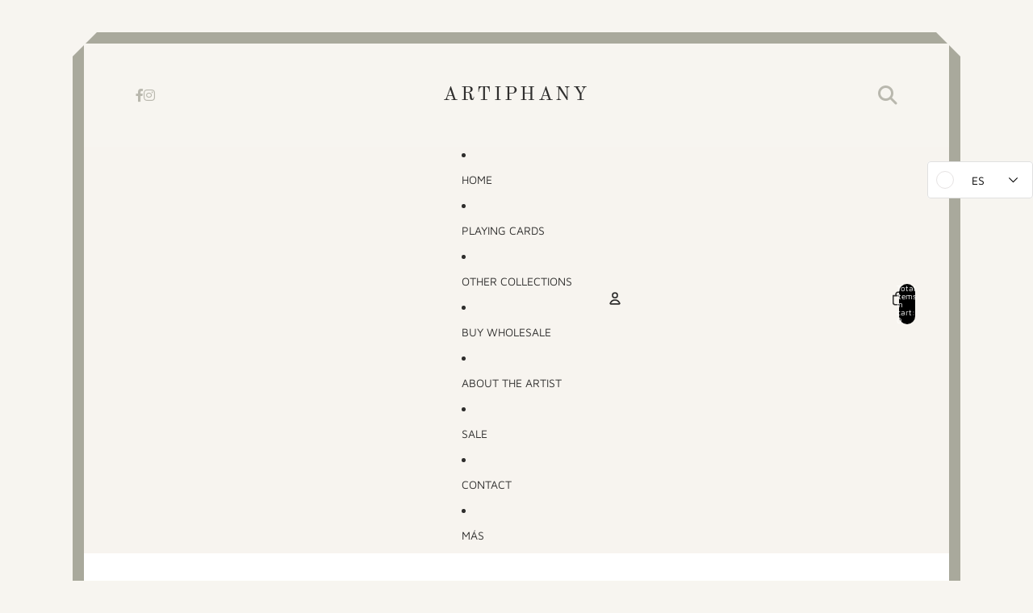

--- FILE ---
content_type: text/javascript
request_url: https://www.artiphany.eu/cdn/shop/t/5/assets/predictive-search.js?v=137832452076185187601764673129
body_size: 1712
content:
(function(){const ThemeGlobal=window.Theme||{};let Component=ThemeGlobal.Component||window.Component;Component||(Component=class extends HTMLElement{constructor(){super(),this.refs={}}connectedCallback(){}disconnectedCallback(){}});const utilities=ThemeGlobal&&ThemeGlobal.utilities||window.ThemeUtilities||window,debounce=utilities&&utilities.debounce||(fn=>fn),onAnimationEnd=utilities&&utilities.onAnimationEnd||function(el,cb){!el||typeof cb!="function"||(el.addEventListener("animationend",cb,{once:!0}),setTimeout(cb,500))},prefersReducedMotion=utilities&&utilities.prefersReducedMotion||function(){return!1},onDocumentLoaded=utilities&&utilities.onDocumentLoaded||function(cb){document.readyState==="loading"?document.addEventListener("DOMContentLoaded",cb):cb()},sectionRenderer=ThemeGlobal.sectionRenderer||window.sectionRenderer||{getSectionHTML:()=>Promise.resolve(null)},morph=ThemeGlobal.morph||window.morph||function(el,html){el&&(el.innerHTML=html||"")},RecentlyViewed=ThemeGlobal.RecentlyViewed||window.RecentlyViewed||{getProducts:()=>[],clearProducts:()=>{}},DialogCloseEvent=ThemeGlobal.DialogCloseEvent||window.DialogCloseEvent||{eventName:"dialog-close"};class PredictiveSearchComponent extends Component{constructor(){super(),this.refs||(this.refs={}),this.requiredRefs=["searchInput","predictiveSearchResults","resetButton"],this._controller=new AbortController,this._activeFetch=null,this._isKeyboardNavigation=!1}get dialog(){return this.closest?this.closest("dialog-component"):null}connectedCallback(){super.connectedCallback&&super.connectedCallback();const dialog=this.dialog,{signal}=this._controller;try{this.refs&&this.refs.searchInput&&this.refs.searchInput.value&&this.refs.searchInput.value.length>0&&this._showResetButton()}catch{}dialog&&(document.addEventListener("keydown",this._handleKeyboardShortcut,{signal}),dialog.addEventListener(DialogCloseEvent.eventName,this._handleDialogClose,{signal}),this.addEventListener("click",this._handleModalClick,{signal})),onDocumentLoaded(()=>{try{this.resetSearch(!1)}catch{}})}_handleModalClick=event=>{const target=event.target;if(!(target instanceof HTMLButtonElement||target instanceof HTMLAnchorElement||target instanceof HTMLInputElement||target.closest&&(target.closest("button")||target.closest("a")||target.closest("input")))&&this.refs&&this.refs.searchInput)try{this.refs.searchInput.focus()}catch{}};disconnectedCallback(){super.disconnectedCallback&&super.disconnectedCallback();try{this._controller.abort()}catch{}}_handleKeyboardShortcut=event=>{event.metaKey&&event.key==="k"&&this.dialog&&typeof this.dialog.toggleDialog=="function"&&this.dialog.toggleDialog()};_handleDialogClose=()=>{this._resetSearch()};get _allResultsItems(){try{return Array.from(this.querySelectorAll(".predictive-search-results__wrapper-queries, .predictive-search-results__wrapper-products, .predictive-search-results__list")).flatMap(container=>container.classList.contains("predictive-search-results__wrapper-products")?Array.from(container.querySelectorAll(".predictive-search-results__card")):Array.from(container.querySelectorAll('[ref="resultsItems[]"], .predictive-search-results__card'))).filter(item=>item instanceof HTMLElement)}catch{return[]}}get _currentIndex(){try{return this._allResultsItems?.findIndex(item=>item.getAttribute("aria-selected")==="true")??-1}catch{return-1}}set _currentIndex(index){try{if(!this._allResultsItems?.length)return;this._allResultsItems.forEach(item=>item.classList.remove("keyboard-focus"));for(const[itemIndex,item]of this._allResultsItems.entries())itemIndex===index?(item.setAttribute("aria-selected","true"),this._isKeyboardNavigation&&item.classList.add("keyboard-focus"),item.scrollIntoView({behavior:prefersReducedMotion()?"instant":"smooth",block:"nearest"})):item.removeAttribute("aria-selected");this.refs&&this.refs.searchInput&&this.refs.searchInput.focus()}catch{}}get _currentItem(){try{return this._allResultsItems?.[this._currentIndex]}catch{return null}}onSearchKeyDown=event=>{if(event.key==="Escape"){this._resetSearch();return}if(!this._allResultsItems?.length||event.key==="ArrowLeft"||event.key==="ArrowRight")return;const currentIndex=this._currentIndex,totalItems=this._allResultsItems.length;switch(event.key){case"ArrowDown":this._isKeyboardNavigation=!0,event.preventDefault(),this._currentIndex=currentIndex<totalItems-1?currentIndex+1:0;break;case"Tab":this._isKeyboardNavigation=!0,event.preventDefault(),this._currentIndex=event.shiftKey?currentIndex>0?currentIndex-1:totalItems-1:currentIndex<totalItems-1?currentIndex+1:0;break;case"ArrowUp":this._isKeyboardNavigation=!0,event.preventDefault(),this._currentIndex=currentIndex>0?currentIndex-1:totalItems-1;break;case"Enter":{const singleResultContainer=this.refs.predictiveSearchResults&&this.refs.predictiveSearchResults.querySelector("[data-single-result-url]");if(singleResultContainer instanceof HTMLElement&&singleResultContainer.dataset.singleResultUrl){event.preventDefault(),window.location.href=singleResultContainer.dataset.singleResultUrl;return}if(this._currentIndex>=0)event.preventDefault(),this._currentItem?.querySelector("a")?.click();else{const searchUrl=new URL(ThemeGlobal.routes&&ThemeGlobal.routes.search_url||"/search",location.origin);searchUrl.searchParams.set("q",this.refs.searchInput&&this.refs.searchInput.value||""),window.location.href=searchUrl.toString()}break}}};clearRecentlyViewedProducts(event){event.stopPropagation(),RecentlyViewed.clearProducts();const{recentlyViewedItems,recentlyViewedTitle,recentlyViewedWrapper}=this.refs;[...recentlyViewedItems||[],...recentlyViewedTitle||[]].length!==0&&recentlyViewedWrapper&&(recentlyViewedWrapper.classList.add("removing"),onAnimationEnd(recentlyViewedWrapper,()=>recentlyViewedWrapper.remove()))}resetSearch=debounce((keepFocus=!0)=>{if(keepFocus&&this.refs&&this.refs.searchInput)try{this.refs.searchInput.focus()}catch{}this._resetSearch()},100);search=debounce(event=>{if(!event||!event.inputType)return;const searchTerm=this.refs.searchInput&&this.refs.searchInput.value.trim()||"";if(this._currentIndex=-1,!searchTerm.length){this._resetSearch();return}this._showResetButton(),this._getSearchResults(searchTerm)},200);_resetScrollPositions(){requestAnimationFrame(()=>{try{const resultsInner=this.refs.predictiveSearchResults&&this.refs.predictiveSearchResults.querySelector(".predictive-search-results__inner");resultsInner instanceof HTMLElement&&(resultsInner.scrollTop=0);const formContent=this.querySelector(".predictive-search-form__content");formContent instanceof HTMLElement&&(formContent.scrollTop=0)}catch{}})}async _getSearchResults(searchTerm){if(!this.dataset.sectionId)return;const url=new URL(ThemeGlobal.routes&&ThemeGlobal.routes.predictive_search_url||"/search/suggest.json",location.origin);url.searchParams.set("q",searchTerm),url.searchParams.set("resources[limit_scope]","each");const{predictiveSearchResults}=this.refs,abortController=this._createAbortController();sectionRenderer.getSectionHTML(this.dataset.sectionId,!1,url).then(resultsMarkup=>{resultsMarkup&&(abortController.signal.aborted||(morph(predictiveSearchResults,resultsMarkup),this._resetScrollPositions()))}).catch(error=>{if(!abortController.signal.aborted)throw error})}async _getRecentlyViewedProductsMarkup(){if(!this.dataset.sectionId)return null;const viewedProducts=RecentlyViewed.getProducts();if(viewedProducts.length===0)return null;const url=new URL(ThemeGlobal.routes&&ThemeGlobal.routes.search_url||"/search",location.origin);return url.searchParams.set("q",viewedProducts.map(id=>`id:${id}`).join(" OR ")),url.searchParams.set("resources[type]","product"),sectionRenderer.getSectionHTML(this.dataset.sectionId,!1,url)}_hideResetButton(){try{const resetButton=this.refs&&this.refs.resetButton||this.querySelector(".predictive-search__reset, .search-reset-button, [data-reset-search]");resetButton&&(resetButton.hidden=!0)}catch{}}_showResetButton(){try{const resetButton=this.refs&&this.refs.resetButton||this.querySelector(".predictive-search__reset, .search-reset-button, [data-reset-search]");resetButton&&(resetButton.hidden=!1)}catch{}}_createAbortController(){const abortController=new AbortController;if(this._activeFetch)try{this._activeFetch.abort()}catch{}return this._activeFetch=abortController,abortController}_resetSearch=async()=>{const{predictiveSearchResults,searchInput}=this.refs,emptySectionId="predictive-search-empty";this._currentIndex=-1,searchInput&&(searchInput.value=""),this._hideResetButton();const abortController=this._createAbortController(),url=new URL(window.location.href);url.searchParams.delete("page");const emptySectionMarkup=await sectionRenderer.getSectionHTML(emptySectionId,!1,url),parsedEmptySectionMarkup=new DOMParser().parseFromString(emptySectionMarkup,"text/html").querySelector(".predictive-search-empty-section");if(!parsedEmptySectionMarkup)throw new Error("No empty section markup found");if(RecentlyViewed.getProducts().length>0){const recentlyViewedMarkup=await this._getRecentlyViewedProductsMarkup();if(!recentlyViewedMarkup)return;const recentlyViewedProductsHtml=new DOMParser().parseFromString(recentlyViewedMarkup,"text/html").getElementById("predictive-search-products");if(!recentlyViewedProductsHtml)return;for(const child of recentlyViewedProductsHtml.children)child instanceof HTMLElement&&child.setAttribute("ref","recentlyViewedWrapper");const collectionElement=parsedEmptySectionMarkup.querySelector("#predictive-search-products");if(!collectionElement)return;collectionElement.prepend(...recentlyViewedProductsHtml.children)}abortController.signal.aborted||(morph(predictiveSearchResults,parsedEmptySectionMarkup),this._resetScrollPositions())}}customElements.get("predictive-search-component")||customElements.define("predictive-search-component",PredictiveSearchComponent)})();
//# sourceMappingURL=/cdn/shop/t/5/assets/predictive-search.js.map?v=137832452076185187601764673129
